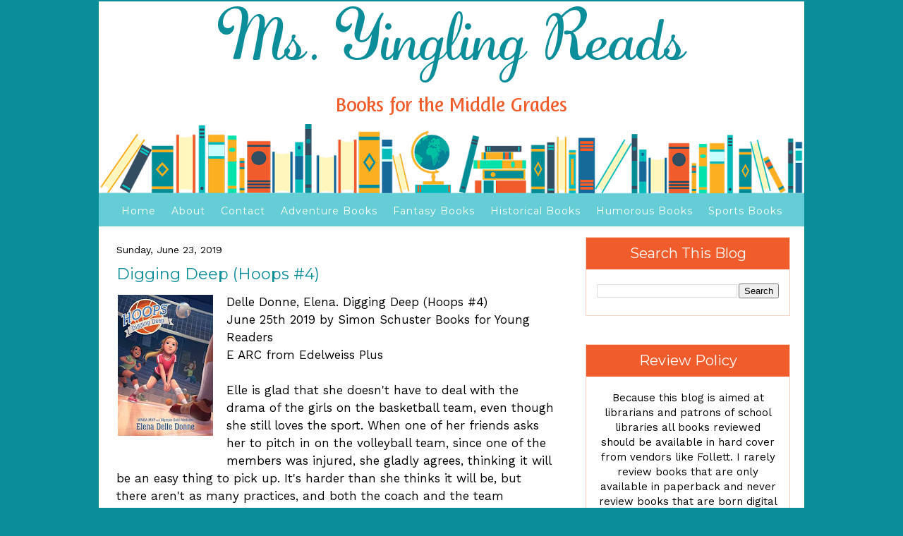

--- FILE ---
content_type: text/javascript; charset=utf-8
request_url: https://www.goodreads.com/review/grid_widget/2636606.To-read%20book%20montage?cover_size=small&hide_link=&hide_title=&num_books=100&order=a&shelf=to-read&sort=date_pub&widget_id=1388749119
body_size: 5546
content:
  var widget_code = '    <h2>\n      <a style=\"text-decoration: none;\" rel=\"nofollow\" href=\"https://www.goodreads.com/review/list/2636606-ms-yingling?shelf=to-read&amp;utm_medium=api&amp;utm_source=grid_widget\">To-read book montage<\/a>\n    <\/h2>\n  <div class=\"gr_grid_container\">\n    <div class=\"gr_grid_book_container\"><a title=\"Girl from the Ashes\" rel=\"nofollow\" href=\"https://www.goodreads.com/review/show/6841691450?utm_medium=api&amp;utm_source=grid_widget\"><img alt=\"Girl from the Ashes\" border=\"0\" src=\"https://i.gr-assets.com/images/S/compressed.photo.goodreads.com/books/1725326737l/216879704._SY75_.jpg\" /><\/a><\/div>\n    <div class=\"gr_grid_book_container\"><a title=\"Still Alive (Kidnapped From Ukraine #3)\" rel=\"nofollow\" href=\"https://www.goodreads.com/review/show/7692479548?utm_medium=api&amp;utm_source=grid_widget\"><img alt=\"Still Alive\" border=\"0\" src=\"https://i.gr-assets.com/images/S/compressed.photo.goodreads.com/books/1747416028l/230612603._SX50_.jpg\" /><\/a><\/div>\n    <div class=\"gr_grid_book_container\"><a title=\"When Tomorrow Burns\" rel=\"nofollow\" href=\"https://www.goodreads.com/review/show/7714033593?utm_medium=api&amp;utm_source=grid_widget\"><img alt=\"When Tomorrow Burns\" border=\"0\" src=\"https://i.gr-assets.com/images/S/compressed.photo.goodreads.com/books/1749523622l/235699993._SY75_.jpg\" /><\/a><\/div>\n    <div class=\"gr_grid_book_container\"><a title=\"Transylvania County\" rel=\"nofollow\" href=\"https://www.goodreads.com/review/show/7737856186?utm_medium=api&amp;utm_source=grid_widget\"><img alt=\"Transylvania County\" border=\"0\" src=\"https://i.gr-assets.com/images/S/compressed.photo.goodreads.com/books/1751312285l/237615286._SY75_.jpg\" /><\/a><\/div>\n    <div class=\"gr_grid_book_container\"><a title=\"Sashimi (Sashimi, 1)\" rel=\"nofollow\" href=\"https://www.goodreads.com/review/show/7768525490?utm_medium=api&amp;utm_source=grid_widget\"><img alt=\"Sashimi\" border=\"0\" src=\"https://i.gr-assets.com/images/S/compressed.photo.goodreads.com/books/1746672784l/228342215._SY75_.jpg\" /><\/a><\/div>\n    <div class=\"gr_grid_book_container\"><a title=\"Making the Best of What\'s Left: When We\'re Too Old to Get the Chairs Reupholstered\" rel=\"nofollow\" href=\"https://www.goodreads.com/review/show/7837002485?utm_medium=api&amp;utm_source=grid_widget\"><img alt=\"Making the Best of What\'s Left: When We\'re Too Old to Get the Chairs Reupholstered\" border=\"0\" src=\"https://i.gr-assets.com/images/S/compressed.photo.goodreads.com/books/1719020959l/214152239._SX50_.jpg\" /><\/a><\/div>\n    <div class=\"gr_grid_book_container\"><a title=\"Sleepless\" rel=\"nofollow\" href=\"https://www.goodreads.com/review/show/7863576149?utm_medium=api&amp;utm_source=grid_widget\"><img alt=\"Sleepless\" border=\"0\" src=\"https://i.gr-assets.com/images/S/compressed.photo.goodreads.com/books/1757125767l/239320031._SY75_.jpg\" /><\/a><\/div>\n    <div class=\"gr_grid_book_container\"><a title=\"Baseball\'s Shining Season: America\'s Pastime on the Brink of War\" rel=\"nofollow\" href=\"https://www.goodreads.com/review/show/7866273251?utm_medium=api&amp;utm_source=grid_widget\"><img alt=\"Baseball\'s Shining Season: America\'s Pastime on the Brink of War\" border=\"0\" src=\"https://i.gr-assets.com/images/S/compressed.photo.goodreads.com/books/1747776248l/58484071._SX50_.jpg\" /><\/a><\/div>\n    <div class=\"gr_grid_book_container\"><a title=\"The Ginghams\" rel=\"nofollow\" href=\"https://www.goodreads.com/review/show/7883976978?utm_medium=api&amp;utm_source=grid_widget\"><img alt=\"The Ginghams\" border=\"0\" src=\"https://i.gr-assets.com/images/S/compressed.photo.goodreads.com/books/1754875290l/237615245._SY75_.jpg\" /><\/a><\/div>\n    <div class=\"gr_grid_book_container\"><a title=\"Shook\" rel=\"nofollow\" href=\"https://www.goodreads.com/review/show/7883977965?utm_medium=api&amp;utm_source=grid_widget\"><img alt=\"Shook\" border=\"0\" src=\"https://i.gr-assets.com/images/S/compressed.photo.goodreads.com/books/1751312309l/237615323._SY75_.jpg\" /><\/a><\/div>\n    <div class=\"gr_grid_book_container\"><a title=\"We Are Never Getting Together\" rel=\"nofollow\" href=\"https://www.goodreads.com/review/show/7910265977?utm_medium=api&amp;utm_source=grid_widget\"><img alt=\"We Are Never Getting Together\" border=\"0\" src=\"https://i.gr-assets.com/images/S/compressed.photo.goodreads.com/books/1765840196l/239054571._SY75_.jpg\" /><\/a><\/div>\n    <div class=\"gr_grid_book_container\"><a title=\"Where There Be Spies (The Outersphere #2)\" rel=\"nofollow\" href=\"https://www.goodreads.com/review/show/7922596778?utm_medium=api&amp;utm_source=grid_widget\"><img alt=\"Where There Be Spies\" border=\"0\" src=\"https://i.gr-assets.com/images/S/compressed.photo.goodreads.com/books/1758772671l/237615216._SY75_.jpg\" /><\/a><\/div>\n    <div class=\"gr_grid_book_container\"><a title=\"The Invisibles\" rel=\"nofollow\" href=\"https://www.goodreads.com/review/show/7922601051?utm_medium=api&amp;utm_source=grid_widget\"><img alt=\"The Invisibles\" border=\"0\" src=\"https://i.gr-assets.com/images/S/compressed.photo.goodreads.com/books/1757625419l/237615339._SY75_.jpg\" /><\/a><\/div>\n    <div class=\"gr_grid_book_container\"><a title=\"The Edge of Forever\" rel=\"nofollow\" href=\"https://www.goodreads.com/review/show/7922604596?utm_medium=api&amp;utm_source=grid_widget\"><img alt=\"The Edge of Forever\" border=\"0\" src=\"https://i.gr-assets.com/images/S/compressed.photo.goodreads.com/books/1757088337l/237615302._SY75_.jpg\" /><\/a><\/div>\n    <div class=\"gr_grid_book_container\"><a title=\"Spindlewood: The gripping first book in a new series, perfect for fans of Wednesday\" rel=\"nofollow\" href=\"https://www.goodreads.com/review/show/7922661406?utm_medium=api&amp;utm_source=grid_widget\"><img alt=\"Spindlewood: The gripping first book in a new series, perfect for fans of Wednesday\" border=\"0\" src=\"https://i.gr-assets.com/images/S/compressed.photo.goodreads.com/books/1744343389l/230425848._SY75_.jpg\" /><\/a><\/div>\n    <div class=\"gr_grid_book_container\"><a title=\"Strays\" rel=\"nofollow\" href=\"https://www.goodreads.com/review/show/7929302326?utm_medium=api&amp;utm_source=grid_widget\"><img alt=\"Strays\" border=\"0\" src=\"https://i.gr-assets.com/images/S/compressed.photo.goodreads.com/books/1759329241l/237615313._SY75_.jpg\" /><\/a><\/div>\n    <div class=\"gr_grid_book_container\"><a title=\"How the Ghost Army Hoodwinked Hitler: The Story of American Artistry and Deception in World War II\" rel=\"nofollow\" href=\"https://www.goodreads.com/review/show/7943525670?utm_medium=api&amp;utm_source=grid_widget\"><img alt=\"How the Ghost Army Hoodwinked Hitler: The Story of American Artistry and Deception in World War II\" border=\"0\" src=\"https://i.gr-assets.com/images/S/compressed.photo.goodreads.com/books/1746946957l/222928948._SX50_.jpg\" /><\/a><\/div>\n    <div class=\"gr_grid_book_container\"><a title=\"Roar\" rel=\"nofollow\" href=\"https://www.goodreads.com/review/show/7989886274?utm_medium=api&amp;utm_source=grid_widget\"><img alt=\"Roar\" border=\"0\" src=\"https://i.gr-assets.com/images/S/compressed.photo.goodreads.com/books/1755876504l/240336823._SY75_.jpg\" /><\/a><\/div>\n    <div class=\"gr_grid_book_container\"><a title=\"Level Up\" rel=\"nofollow\" href=\"https://www.goodreads.com/review/show/7999264091?utm_medium=api&amp;utm_source=grid_widget\"><img alt=\"Level Up\" border=\"0\" src=\"https://i.gr-assets.com/images/S/compressed.photo.goodreads.com/books/1756585971l/230612468._SY75_.jpg\" /><\/a><\/div>\n    <div class=\"gr_grid_book_container\"><a title=\"Sneaks\" rel=\"nofollow\" href=\"https://www.goodreads.com/review/show/7999267905?utm_medium=api&amp;utm_source=grid_widget\"><img alt=\"Sneaks\" border=\"0\" src=\"https://i.gr-assets.com/images/S/compressed.photo.goodreads.com/books/1759901203l/242516427._SY75_.jpg\" /><\/a><\/div>\n    <div class=\"gr_grid_book_container\"><a title=\"Eleven Kinds of Blue\" rel=\"nofollow\" href=\"https://www.goodreads.com/review/show/7999268980?utm_medium=api&amp;utm_source=grid_widget\"><img alt=\"Eleven Kinds of Blue\" border=\"0\" src=\"https://i.gr-assets.com/images/S/compressed.photo.goodreads.com/books/1760009642l/242513575._SY75_.jpg\" /><\/a><\/div>\n    <div class=\"gr_grid_book_container\"><a title=\"The Island at the Edge of Night\" rel=\"nofollow\" href=\"https://www.goodreads.com/review/show/7999269889?utm_medium=api&amp;utm_source=grid_widget\"><img alt=\"The Island at the Edge of Night\" border=\"0\" src=\"https://i.gr-assets.com/images/S/compressed.photo.goodreads.com/books/1760699549l/239320065._SY75_.jpg\" /><\/a><\/div>\n    <div class=\"gr_grid_book_container\"><a title=\"My Roman Summer\" rel=\"nofollow\" href=\"https://www.goodreads.com/review/show/7999272818?utm_medium=api&amp;utm_source=grid_widget\"><img alt=\"My Roman Summer\" border=\"0\" src=\"https://i.gr-assets.com/images/S/compressed.photo.goodreads.com/books/1760699618l/239319999._SY75_.jpg\" /><\/a><\/div>\n    <div class=\"gr_grid_book_container\"><a title=\"The Magic Awakens (Renegades, #1)\" rel=\"nofollow\" href=\"https://www.goodreads.com/review/show/7999275053?utm_medium=api&amp;utm_source=grid_widget\"><img alt=\"The Magic Awakens\" border=\"0\" src=\"https://i.gr-assets.com/images/S/compressed.photo.goodreads.com/books/1759847400l/240350698._SX50_.jpg\" /><\/a><\/div>\n    <div class=\"gr_grid_book_container\"><a title=\"Javier and the Cone of Uncertainty: The Kids Under the Stairs\" rel=\"nofollow\" href=\"https://www.goodreads.com/review/show/7999277702?utm_medium=api&amp;utm_source=grid_widget\"><img alt=\"Javier and the Cone of Uncertainty: The Kids Under the Stairs\" border=\"0\" src=\"https://i.gr-assets.com/images/S/compressed.photo.goodreads.com/books/1756766771l/241042899._SX50_.jpg\" /><\/a><\/div>\n    <div class=\"gr_grid_book_container\"><a title=\"Diamond Fever!: A True Crime Story in the Wild West\" rel=\"nofollow\" href=\"https://www.goodreads.com/review/show/7999278953?utm_medium=api&amp;utm_source=grid_widget\"><img alt=\"Diamond Fever!: A True Crime Story in the Wild West\" border=\"0\" src=\"https://i.gr-assets.com/images/S/compressed.photo.goodreads.com/books/1757476617l/237615270._SY75_.jpg\" /><\/a><\/div>\n    <div class=\"gr_grid_book_container\"><a title=\"Kid Potato: Welcome to My World (Spuddytime)\" rel=\"nofollow\" href=\"https://www.goodreads.com/review/show/7999280819?utm_medium=api&amp;utm_source=grid_widget\"><img alt=\"Kid Potato: Welcome to My World\" border=\"0\" src=\"https://i.gr-assets.com/images/S/compressed.photo.goodreads.com/books/1758770817l/239779226._SY75_.jpg\" /><\/a><\/div>\n    <div class=\"gr_grid_book_container\"><a title=\"The Missing Magic of Sparrow Xia (An Illustrated Novel)\" rel=\"nofollow\" href=\"https://www.goodreads.com/review/show/7999281450?utm_medium=api&amp;utm_source=grid_widget\"><img alt=\"The Missing Magic of Sparrow Xia\" border=\"0\" src=\"https://i.gr-assets.com/images/S/compressed.photo.goodreads.com/books/1756985726l/239320066._SY75_.jpg\" /><\/a><\/div>\n    <div class=\"gr_grid_book_container\"><a title=\"The Sweet Spot\" rel=\"nofollow\" href=\"https://www.goodreads.com/review/show/7999282652?utm_medium=api&amp;utm_source=grid_widget\"><img alt=\"The Sweet Spot\" border=\"0\" src=\"https://i.gr-assets.com/images/S/compressed.photo.goodreads.com/books/1754451283l/239780128._SY75_.jpg\" /><\/a><\/div>\n    <div class=\"gr_grid_book_container\"><a title=\"Shim Jung Takes the Dive\" rel=\"nofollow\" href=\"https://www.goodreads.com/review/show/7999284112?utm_medium=api&amp;utm_source=grid_widget\"><img alt=\"Shim Jung Takes the Dive\" border=\"0\" src=\"https://i.gr-assets.com/images/S/compressed.photo.goodreads.com/books/1760700094l/240123115._SY75_.jpg\" /><\/a><\/div>\n    <div class=\"gr_grid_book_container\"><a title=\"A Girl\'s Guide to Spying (A Rose Patrol Mystery)\" rel=\"nofollow\" href=\"https://www.goodreads.com/review/show/7999287784?utm_medium=api&amp;utm_source=grid_widget\"><img alt=\"A Girl\'s Guide to Spying\" border=\"0\" src=\"https://i.gr-assets.com/images/S/compressed.photo.goodreads.com/books/1757933670l/235992795._SY75_.jpg\" /><\/a><\/div>\n    <div class=\"gr_grid_book_container\"><a title=\"The Roach King of Raleigh (Blink)\" rel=\"nofollow\" href=\"https://www.goodreads.com/review/show/7999293861?utm_medium=api&amp;utm_source=grid_widget\"><img alt=\"The Roach King of Raleigh\" border=\"0\" src=\"https://i.gr-assets.com/images/S/compressed.photo.goodreads.com/books/1750949114l/237353788._SY75_.jpg\" /><\/a><\/div>\n    <div class=\"gr_grid_book_container\"><a title=\"The Paragon Games (The Conjureverse #4)\" rel=\"nofollow\" href=\"https://www.goodreads.com/review/show/8015022427?utm_medium=api&amp;utm_source=grid_widget\"><img alt=\"The Paragon Games\" border=\"0\" src=\"https://i.gr-assets.com/images/S/compressed.photo.goodreads.com/books/1757625767l/237615293._SY75_.jpg\" /><\/a><\/div>\n    <div class=\"gr_grid_book_container\"><a title=\"Friend Group (Friend Group #1)\" rel=\"nofollow\" href=\"https://www.goodreads.com/review/show/8015589941?utm_medium=api&amp;utm_source=grid_widget\"><img alt=\"Friend Group\" border=\"0\" src=\"https://i.gr-assets.com/images/S/compressed.photo.goodreads.com/books/1762881486l/240123092._SY75_.jpg\" /><\/a><\/div>\n    <div class=\"gr_grid_book_container\"><a title=\"To All the Boys I\'ve Loved Before the Graphic Novel\" rel=\"nofollow\" href=\"https://www.goodreads.com/review/show/8034188551?utm_medium=api&amp;utm_source=grid_widget\"><img alt=\"To All the Boys I\'ve Loved Before the Graphic Novel\" border=\"0\" src=\"https://i.gr-assets.com/images/S/compressed.photo.goodreads.com/books/1761324906l/242985749._SX50_.jpg\" /><\/a><\/div>\n    <div class=\"gr_grid_book_container\"><a title=\"Song of the Yellow Dragon\" rel=\"nofollow\" href=\"https://www.goodreads.com/review/show/8034189388?utm_medium=api&amp;utm_source=grid_widget\"><img alt=\"Song of the Yellow Dragon\" border=\"0\" src=\"https://i.gr-assets.com/images/S/compressed.photo.goodreads.com/books/1755140712l/240115003._SY75_.jpg\" /><\/a><\/div>\n    <div class=\"gr_grid_book_container\"><a title=\"Rostam Wrecks the Realm\" rel=\"nofollow\" href=\"https://www.goodreads.com/review/show/8034369362?utm_medium=api&amp;utm_source=grid_widget\"><img alt=\"Rostam Wrecks the Realm\" border=\"0\" src=\"https://i.gr-assets.com/images/S/compressed.photo.goodreads.com/books/1760893635l/242978577._SY75_.jpg\" /><\/a><\/div>\n    <div class=\"gr_grid_book_container\"><a title=\"Maggie the Dread (A Novel)\" rel=\"nofollow\" href=\"https://www.goodreads.com/review/show/8034370571?utm_medium=api&amp;utm_source=grid_widget\"><img alt=\"Maggie the Dread\" border=\"0\" src=\"https://i.gr-assets.com/images/S/compressed.photo.goodreads.com/books/1760887275l/242974926._SY75_.jpg\" /><\/a><\/div>\n    <div class=\"gr_grid_book_container\"><a title=\"Through the Black Gate\" rel=\"nofollow\" href=\"https://www.goodreads.com/review/show/8034373870?utm_medium=api&amp;utm_source=grid_widget\"><img alt=\"Through the Black Gate\" border=\"0\" src=\"https://i.gr-assets.com/images/S/compressed.photo.goodreads.com/books/1760887578l/242975229._SY75_.jpg\" /><\/a><\/div>\n    <div class=\"gr_grid_book_container\"><a title=\"Raven, Rising\" rel=\"nofollow\" href=\"https://www.goodreads.com/review/show/8034376399?utm_medium=api&amp;utm_source=grid_widget\"><img alt=\"Raven, Rising\" border=\"0\" src=\"https://i.gr-assets.com/images/S/compressed.photo.goodreads.com/books/1761924553l/242488976._SY75_.jpg\" /><\/a><\/div>\n    <div class=\"gr_grid_book_container\"><a title=\"Adventure in the City of Stories (Cousins in the Time of Magic)\" rel=\"nofollow\" href=\"https://www.goodreads.com/review/show/8034381480?utm_medium=api&amp;utm_source=grid_widget\"><img alt=\"Adventure in the City of Stories\" border=\"0\" src=\"https://i.gr-assets.com/images/S/compressed.photo.goodreads.com/books/1761084982l/243019025._SX50_.jpg\" /><\/a><\/div>\n    <div class=\"gr_grid_book_container\"><a title=\"Little Monsters\" rel=\"nofollow\" href=\"https://www.goodreads.com/review/show/8034382308?utm_medium=api&amp;utm_source=grid_widget\"><img alt=\"Little Monsters\" border=\"0\" src=\"https://i.gr-assets.com/images/S/compressed.photo.goodreads.com/books/1760892690l/227754642._SY75_.jpg\" /><\/a><\/div>\n    <div class=\"gr_grid_book_container\"><a title=\"Hand-Me-Down\" rel=\"nofollow\" href=\"https://www.goodreads.com/review/show/8034384751?utm_medium=api&amp;utm_source=grid_widget\"><img alt=\"Hand-Me-Down\" border=\"0\" src=\"https://i.gr-assets.com/images/S/compressed.photo.goodreads.com/books/1757160950l/237615271._SX50_.jpg\" /><\/a><\/div>\n    <div class=\"gr_grid_book_container\"><a title=\"Listen to the Girls\" rel=\"nofollow\" href=\"https://www.goodreads.com/review/show/8034386668?utm_medium=api&amp;utm_source=grid_widget\"><img alt=\"Listen to the Girls\" border=\"0\" src=\"https://i.gr-assets.com/images/S/compressed.photo.goodreads.com/books/1760640353l/241675521._SY75_.jpg\" /><\/a><\/div>\n    <div class=\"gr_grid_book_container\"><a title=\"The Second Life of Snap\" rel=\"nofollow\" href=\"https://www.goodreads.com/review/show/8049810492?utm_medium=api&amp;utm_source=grid_widget\"><img alt=\"The Second Life of Snap\" border=\"0\" src=\"https://i.gr-assets.com/images/S/compressed.photo.goodreads.com/books/1762443489l/240188706._SY75_.jpg\" /><\/a><\/div>\n    <div class=\"gr_grid_book_container\"><a title=\"Styx and Stones\" rel=\"nofollow\" href=\"https://www.goodreads.com/review/show/8049816382?utm_medium=api&amp;utm_source=grid_widget\"><img alt=\"Styx and Stones\" border=\"0\" src=\"https://i.gr-assets.com/images/S/compressed.photo.goodreads.com/books/1759575633l/239751512._SY75_.jpg\" /><\/a><\/div>\n    <div class=\"gr_grid_book_container\"><a title=\"Wombat Waiting\" rel=\"nofollow\" href=\"https://www.goodreads.com/review/show/8049818632?utm_medium=api&amp;utm_source=grid_widget\"><img alt=\"Wombat Waiting\" border=\"0\" src=\"https://i.gr-assets.com/images/S/compressed.photo.goodreads.com/books/1762443710l/239744696._SX50_.jpg\" /><\/a><\/div>\n    <div class=\"gr_grid_book_container\"><a title=\"Drop Dead Famous\" rel=\"nofollow\" href=\"https://www.goodreads.com/review/show/8054125820?utm_medium=api&amp;utm_source=grid_widget\"><img alt=\"Drop Dead Famous\" border=\"0\" src=\"https://i.gr-assets.com/images/S/compressed.photo.goodreads.com/books/1762789119l/243063721._SY75_.jpg\" /><\/a><\/div>\n    <div class=\"gr_grid_book_container\"><a title=\"Fifth Grade Top Dogs\" rel=\"nofollow\" href=\"https://www.goodreads.com/review/show/8054126558?utm_medium=api&amp;utm_source=grid_widget\"><img alt=\"Fifth Grade Top Dogs\" border=\"0\" src=\"https://i.gr-assets.com/images/S/compressed.photo.goodreads.com/books/1757123816l/239320044._SX50_.jpg\" /><\/a><\/div>\n    <div class=\"gr_grid_book_container\"><a title=\"Really Rubie\" rel=\"nofollow\" href=\"https://www.goodreads.com/review/show/8054127167?utm_medium=api&amp;utm_source=grid_widget\"><img alt=\"Really Rubie\" border=\"0\" src=\"https://i.gr-assets.com/images/S/compressed.photo.goodreads.com/books/1760887265l/242974916._SX50_.jpg\" /><\/a><\/div>\n    <div class=\"gr_grid_book_container\"><a title=\"TIME for Kids: Your Hot Job Field Guide: A How-To Book for Exploring Your Future Career Path\" rel=\"nofollow\" href=\"https://www.goodreads.com/review/show/8054127766?utm_medium=api&amp;utm_source=grid_widget\"><img alt=\"TIME for Kids: Your Hot Job Field Guide: A How-To Book for Exploring Your Future Career Path\" border=\"0\" src=\"https://i.gr-assets.com/images/S/compressed.photo.goodreads.com/books/1761275062l/241434355._SX50_.jpg\" /><\/a><\/div>\n    <div class=\"gr_grid_book_container\"><a title=\"The Pancake Trap\" rel=\"nofollow\" href=\"https://www.goodreads.com/review/show/8054130660?utm_medium=api&amp;utm_source=grid_widget\"><img alt=\"The Pancake Trap\" border=\"0\" src=\"https://i.gr-assets.com/images/S/compressed.photo.goodreads.com/books/1760887434l/242975091._SY75_.jpg\" /><\/a><\/div>\n    <div class=\"gr_grid_book_container\"><a title=\"Pumpkin Apocalypse\" rel=\"nofollow\" href=\"https://www.goodreads.com/review/show/8054132297?utm_medium=api&amp;utm_source=grid_widget\"><img alt=\"Pumpkin Apocalypse\" border=\"0\" src=\"https://i.gr-assets.com/images/S/compressed.photo.goodreads.com/books/1762431563l/243307195._SX50_.jpg\" /><\/a><\/div>\n    <div class=\"gr_grid_book_container\"><a title=\"The Joy of Snacking: A Graphic Memoir about Food, Love &amp; Family\" rel=\"nofollow\" href=\"https://www.goodreads.com/review/show/8057729575?utm_medium=api&amp;utm_source=grid_widget\"><img alt=\"The Joy of Snacking: A Graphic Memoir about Food, Love &amp; Family\" border=\"0\" src=\"https://i.gr-assets.com/images/S/compressed.photo.goodreads.com/books/1728958798l/220159966._SX50_.jpg\" /><\/a><\/div>\n    <div class=\"gr_grid_book_container\"><a title=\"Thunder and Mercy: A Novel\" rel=\"nofollow\" href=\"https://www.goodreads.com/review/show/8060171111?utm_medium=api&amp;utm_source=grid_widget\"><img alt=\"Thunder and Mercy: A Novel\" border=\"0\" src=\"https://i.gr-assets.com/images/S/compressed.photo.goodreads.com/books/1760500231l/242764426._SX50_.jpg\" /><\/a><\/div>\n    <div class=\"gr_grid_book_container\"><a title=\"Pooch on the Loose (The After-School Kindness Crew, #1)\" rel=\"nofollow\" href=\"https://www.goodreads.com/review/show/8070832417?utm_medium=api&amp;utm_source=grid_widget\"><img alt=\"Pooch on the Loose\" border=\"0\" src=\"https://i.gr-assets.com/images/S/compressed.photo.goodreads.com/books/1763035997l/243709295._SY75_.jpg\" /><\/a><\/div>\n    <div class=\"gr_grid_book_container\"><a title=\"Soundtrack: A Novel\" rel=\"nofollow\" href=\"https://www.goodreads.com/review/show/8072439748?utm_medium=api&amp;utm_source=grid_widget\"><img alt=\"Soundtrack: A Novel\" border=\"0\" src=\"https://i.gr-assets.com/images/S/compressed.photo.goodreads.com/books/1762592006l/240469448._SY75_.jpg\" /><\/a><\/div>\n    <div class=\"gr_grid_book_container\"><a title=\"Gamers 2: Leveling Up\" rel=\"nofollow\" href=\"https://www.goodreads.com/review/show/8083549302?utm_medium=api&amp;utm_source=grid_widget\"><img alt=\"Gamers 2: Leveling Up\" border=\"0\" src=\"https://i.gr-assets.com/images/S/compressed.photo.goodreads.com/books/1755917935l/240382553._SY75_.jpg\" /><\/a><\/div>\n    <div class=\"gr_grid_book_container\"><a title=\"Making Waves (Spotlight Sprinkles)\" rel=\"nofollow\" href=\"https://www.goodreads.com/review/show/8086001212?utm_medium=api&amp;utm_source=grid_widget\"><img alt=\"Making Waves\" border=\"0\" src=\"https://i.gr-assets.com/images/S/compressed.photo.goodreads.com/books/1763566659l/243063732._SX50_.jpg\" /><\/a><\/div>\n    <div class=\"gr_grid_book_container\"><a title=\"My Brother Oliver\" rel=\"nofollow\" href=\"https://www.goodreads.com/review/show/8098656035?utm_medium=api&amp;utm_source=grid_widget\"><img alt=\"My Brother Oliver\" border=\"0\" src=\"https://i.gr-assets.com/images/S/compressed.photo.goodreads.com/books/1760887832l/242975491._SY75_.jpg\" /><\/a><\/div>\n    <div class=\"gr_grid_book_container\"><a title=\"Raise the Bar: A Graphic Novel\" rel=\"nofollow\" href=\"https://www.goodreads.com/review/show/8115396785?utm_medium=api&amp;utm_source=grid_widget\"><img alt=\"Raise the Bar: A Graphic Novel\" border=\"0\" src=\"https://i.gr-assets.com/images/S/compressed.photo.goodreads.com/books/1752868051l/238767997._SX50_.jpg\" /><\/a><\/div>\n    <div class=\"gr_grid_book_container\"><a title=\"The Beckett Effect\" rel=\"nofollow\" href=\"https://www.goodreads.com/review/show/8115513876?utm_medium=api&amp;utm_source=grid_widget\"><img alt=\"The Beckett Effect\" border=\"0\" src=\"https://i.gr-assets.com/images/S/compressed.photo.goodreads.com/books/1760892836l/242977826._SY75_.jpg\" /><\/a><\/div>\n    <div class=\"gr_grid_book_container\"><a title=\"Hear Ye Mortals\" rel=\"nofollow\" href=\"https://www.goodreads.com/review/show/8115514268?utm_medium=api&amp;utm_source=grid_widget\"><img alt=\"Hear Ye Mortals\" border=\"0\" src=\"https://i.gr-assets.com/images/S/compressed.photo.goodreads.com/books/1764059603l/241104834._SY75_.jpg\" /><\/a><\/div>\n    <div class=\"gr_grid_book_container\"><a title=\"Deepa, M.D.\" rel=\"nofollow\" href=\"https://www.goodreads.com/review/show/8115515191?utm_medium=api&amp;utm_source=grid_widget\"><img alt=\"Deepa, M.D.\" border=\"0\" src=\"https://i.gr-assets.com/images/S/compressed.photo.goodreads.com/books/1761182992l/243019936._SY75_.jpg\" /><\/a><\/div>\n    <div class=\"gr_grid_book_container\"><a title=\"Monster Down Deep\" rel=\"nofollow\" href=\"https://www.goodreads.com/review/show/8115523954?utm_medium=api&amp;utm_source=grid_widget\"><img alt=\"Monster Down Deep\" border=\"0\" src=\"https://i.gr-assets.com/images/S/compressed.photo.goodreads.com/books/1759895650l/242514089._SY75_.jpg\" /><\/a><\/div>\n    <div class=\"gr_grid_book_container\"><a title=\"Remember Me, Daphne\" rel=\"nofollow\" href=\"https://www.goodreads.com/review/show/8115525205?utm_medium=api&amp;utm_source=grid_widget\"><img alt=\"Remember Me, Daphne\" border=\"0\" src=\"https://i.gr-assets.com/images/S/compressed.photo.goodreads.com/books/1760887426l/242970363._SY75_.jpg\" /><\/a><\/div>\n    <div class=\"gr_grid_book_container\"><a title=\"The Haunting of Old Splinter\" rel=\"nofollow\" href=\"https://www.goodreads.com/review/show/8115525692?utm_medium=api&amp;utm_source=grid_widget\"><img alt=\"The Haunting of Old Splinter\" border=\"0\" src=\"https://i.gr-assets.com/images/S/compressed.photo.goodreads.com/books/1763530569l/243042920._SY75_.jpg\" /><\/a><\/div>\n    <div class=\"gr_grid_book_container\"><a title=\"Windy Creek Stables: Natalie and the Summer of Surprises\" rel=\"nofollow\" href=\"https://www.goodreads.com/review/show/8118680171?utm_medium=api&amp;utm_source=grid_widget\"><img alt=\"Windy Creek Stables: Natalie and the Summer of Surprises\" border=\"0\" src=\"https://i.gr-assets.com/images/S/compressed.photo.goodreads.com/books/1759150884l/237615352._SY75_.jpg\" /><\/a><\/div>\n    <div class=\"gr_grid_book_container\"><a title=\"The Last Dragon House\" rel=\"nofollow\" href=\"https://www.goodreads.com/review/show/8121262631?utm_medium=api&amp;utm_source=grid_widget\"><img alt=\"The Last Dragon House\" border=\"0\" src=\"https://i.gr-assets.com/images/S/compressed.photo.goodreads.com/books/1755893410l/239923099._SX50_.jpg\" /><\/a><\/div>\n    <div class=\"gr_grid_book_container\"><a title=\"Helping Hounds (Just Like Home Book #3)\" rel=\"nofollow\" href=\"https://www.goodreads.com/review/show/8121702384?utm_medium=api&amp;utm_source=grid_widget\"><img alt=\"Helping Hounds\" border=\"0\" src=\"https://i.gr-assets.com/images/S/compressed.photo.goodreads.com/books/1764886251l/244141723._SX50_.jpg\" /><\/a><\/div>\n    <div class=\"gr_grid_book_container\"><a title=\"The Chismosas Only Book Club\" rel=\"nofollow\" href=\"https://www.goodreads.com/review/show/8140967862?utm_medium=api&amp;utm_source=grid_widget\"><img alt=\"The Chismosas Only Book Club\" border=\"0\" src=\"https://i.gr-assets.com/images/S/compressed.photo.goodreads.com/books/1760640091l/240687701._SY75_.jpg\" /><\/a><\/div>\n    <div class=\"gr_grid_book_container\"><a title=\"Dare You to Dance\" rel=\"nofollow\" href=\"https://www.goodreads.com/review/show/8140970326?utm_medium=api&amp;utm_source=grid_widget\"><img alt=\"Dare You to Dance\" border=\"0\" src=\"https://i.gr-assets.com/images/S/compressed.photo.goodreads.com/books/1761717636l/243315551._SX50_.jpg\" /><\/a><\/div>\n    <div class=\"gr_grid_book_container\"><a title=\"No Place on Earth\" rel=\"nofollow\" href=\"https://www.goodreads.com/review/show/8141018917?utm_medium=api&amp;utm_source=grid_widget\"><img alt=\"No Place on Earth\" border=\"0\" src=\"https://i.gr-assets.com/images/S/compressed.photo.goodreads.com/books/1764140734l/244445056._SY75_.jpg\" /><\/a><\/div>\n    <div class=\"gr_grid_book_container\"><a title=\"Eva to the Max\" rel=\"nofollow\" href=\"https://www.goodreads.com/review/show/8141021637?utm_medium=api&amp;utm_source=grid_widget\"><img alt=\"Eva to the Max\" border=\"0\" src=\"https://i.gr-assets.com/images/S/compressed.photo.goodreads.com/books/1755660755l/240381671._SY75_.jpg\" /><\/a><\/div>\n    <div class=\"gr_grid_book_container\"><a title=\"The Unchosen One\" rel=\"nofollow\" href=\"https://www.goodreads.com/review/show/8141025976?utm_medium=api&amp;utm_source=grid_widget\"><img alt=\"The Unchosen One\" border=\"0\" src=\"https://i.gr-assets.com/images/S/compressed.photo.goodreads.com/books/1756437916l/240114907._SY75_.jpg\" /><\/a><\/div>\n    <div class=\"gr_grid_book_container\"><a title=\"Styx and Stones\" rel=\"nofollow\" href=\"https://www.goodreads.com/review/show/8146393022?utm_medium=api&amp;utm_source=grid_widget\"><img alt=\"Styx and Stones\" border=\"0\" src=\"https://i.gr-assets.com/images/S/compressed.photo.goodreads.com/books/1764638881l/239744694._SY75_.jpg\" /><\/a><\/div>\n    <div class=\"gr_grid_book_container\"><a title=\"The Hungry Forest\" rel=\"nofollow\" href=\"https://www.goodreads.com/review/show/8146393232?utm_medium=api&amp;utm_source=grid_widget\"><img alt=\"The Hungry Forest\" border=\"0\" src=\"https://i.gr-assets.com/images/S/compressed.photo.goodreads.com/books/1766122467l/240351004._SY75_.jpg\" /><\/a><\/div>\n    <div class=\"gr_grid_book_container\"><a title=\"Beast Ballerz (Beast Ballerz, #1)\" rel=\"nofollow\" href=\"https://www.goodreads.com/review/show/8146394035?utm_medium=api&amp;utm_source=grid_widget\"><img alt=\"Beast Ballerz\" border=\"0\" src=\"https://i.gr-assets.com/images/S/compressed.photo.goodreads.com/books/1758684608l/241715577._SX50_.jpg\" /><\/a><\/div>\n    <div class=\"gr_grid_book_container\"><a title=\"Claw Quest (The Cat Prophecies #1)\" rel=\"nofollow\" href=\"https://www.goodreads.com/review/show/8146394706?utm_medium=api&amp;utm_source=grid_widget\"><img alt=\"Claw Quest\" border=\"0\" src=\"https://i.gr-assets.com/images/S/compressed.photo.goodreads.com/books/1760640220l/241673382._SY75_.jpg\" /><\/a><\/div>\n    <div class=\"gr_grid_book_container\"><a title=\"Stinetinglers 5: 10 New Stories from America\'s Scare Master\" rel=\"nofollow\" href=\"https://www.goodreads.com/review/show/8146394826?utm_medium=api&amp;utm_source=grid_widget\"><img alt=\"Stinetinglers 5: 10 New Stories from America\'s Scare Master\" border=\"0\" src=\"https://i.gr-assets.com/images/S/compressed.photo.goodreads.com/books/1762730415l/243255898._SY75_.jpg\" /><\/a><\/div>\n    <div class=\"gr_grid_book_container\"><a title=\"Alex Wise vs. the Gods of the Apocalypse (Alex Wise #3)\" rel=\"nofollow\" href=\"https://www.goodreads.com/review/show/8148277202?utm_medium=api&amp;utm_source=grid_widget\"><img alt=\"Alex Wise vs. the Gods of the Apocalypse\" border=\"0\" src=\"https://i.gr-assets.com/images/S/compressed.photo.goodreads.com/books/1753756562l/239432865._SY75_.jpg\" /><\/a><\/div>\n    <div class=\"gr_grid_book_container\"><a title=\"The Shark Prince\" rel=\"nofollow\" href=\"https://www.goodreads.com/review/show/8155979561?utm_medium=api&amp;utm_source=grid_widget\"><img alt=\"The Shark Prince\" border=\"0\" src=\"https://i.gr-assets.com/images/S/compressed.photo.goodreads.com/books/1757563114l/239779068._SY75_.jpg\" /><\/a><\/div>\n    <div class=\"gr_grid_book_container\"><a title=\"Whale Fall\" rel=\"nofollow\" href=\"https://www.goodreads.com/review/show/8155981348?utm_medium=api&amp;utm_source=grid_widget\"><img alt=\"Whale Fall\" border=\"0\" src=\"https://i.gr-assets.com/images/S/compressed.photo.goodreads.com/books/1761081676l/241715940._SY75_.jpg\" /><\/a><\/div>\n    <div class=\"gr_grid_book_container\"><a title=\"The Girl Who Loved Monsters (A Devilfish Bay Book #1)\" rel=\"nofollow\" href=\"https://www.goodreads.com/review/show/8155982205?utm_medium=api&amp;utm_source=grid_widget\"><img alt=\"The Girl Who Loved Monsters\" border=\"0\" src=\"https://i.gr-assets.com/images/S/compressed.photo.goodreads.com/books/1761719532l/243316674._SY75_.jpg\" /><\/a><\/div>\n    <div class=\"gr_grid_book_container\"><a title=\"The Burn Beast\" rel=\"nofollow\" href=\"https://www.goodreads.com/review/show/8172704734?utm_medium=api&amp;utm_source=grid_widget\"><img alt=\"The Burn Beast\" border=\"0\" src=\"https://i.gr-assets.com/images/S/compressed.photo.goodreads.com/books/1765860796l/234576142._SY75_.jpg\" /><\/a><\/div>\n    <div class=\"gr_grid_book_container\"><a title=\"The Mighty Macy\" rel=\"nofollow\" href=\"https://www.goodreads.com/review/show/8223215938?utm_medium=api&amp;utm_source=grid_widget\"><img alt=\"The Mighty Macy\" border=\"0\" src=\"https://i.gr-assets.com/images/S/compressed.photo.goodreads.com/books/1748935392l/235629745._SY75_.jpg\" /><\/a><\/div>\n    <div class=\"gr_grid_book_container\"><a title=\"Exposures: A Story About Life with OCD and the Power of Facing Your Fears\" rel=\"nofollow\" href=\"https://www.goodreads.com/review/show/8223221560?utm_medium=api&amp;utm_source=grid_widget\"><img alt=\"Exposures: A Story About Life with OCD and the Power of Facing Your Fears\" border=\"0\" src=\"https://i.gr-assets.com/images/S/compressed.photo.goodreads.com/books/1757214950l/237615301._SX50_.jpg\" /><\/a><\/div>\n    <div class=\"gr_grid_book_container\"><a title=\"Offside: A Graphic Novel\" rel=\"nofollow\" href=\"https://www.goodreads.com/review/show/8224069819?utm_medium=api&amp;utm_source=grid_widget\"><img alt=\"Offside: A Graphic Novel\" border=\"0\" src=\"https://i.gr-assets.com/images/S/compressed.photo.goodreads.com/books/1763886505l/239320014._SX50_.jpg\" /><\/a><\/div>\n    <div class=\"gr_grid_book_container\"><a title=\"Sol Goes for Goal!: A Hillside Valley Graphic Novel (Hillside Valley #2)\" rel=\"nofollow\" href=\"https://www.goodreads.com/review/show/8227063897?utm_medium=api&amp;utm_source=grid_widget\"><img alt=\"Sol Goes for Goal!: A Hillside Valley Graphic Novel\" border=\"0\" src=\"https://i.gr-assets.com/images/S/compressed.photo.goodreads.com/books/1760640256l/241675718._SX50_.jpg\" /><\/a><\/div>\n    <div class=\"gr_grid_book_container\"><a title=\"Georgia Watson and the 99 Percent Campaign\" rel=\"nofollow\" href=\"https://www.goodreads.com/review/show/8247959781?utm_medium=api&amp;utm_source=grid_widget\"><img alt=\"Georgia Watson and the 99 Percent Campaign\" border=\"0\" src=\"https://i.gr-assets.com/images/S/compressed.photo.goodreads.com/books/1747804350l/227786846._SY75_.jpg\" /><\/a><\/div>\n    <div class=\"gr_grid_book_container\"><a title=\"Creepy Kid\" rel=\"nofollow\" href=\"https://www.goodreads.com/review/show/8253702546?utm_medium=api&amp;utm_source=grid_widget\"><img alt=\"Creepy Kid\" border=\"0\" src=\"https://i.gr-assets.com/images/S/compressed.photo.goodreads.com/books/1764086184l/244423979._SY75_.jpg\" /><\/a><\/div>\n    <div class=\"gr_grid_book_container\"><a title=\"Actual Factual Files: Ancient Egypt\" rel=\"nofollow\" href=\"https://www.goodreads.com/review/show/8253712049?utm_medium=api&amp;utm_source=grid_widget\"><img alt=\"Actual Factual Files: Ancient Egypt\" border=\"0\" src=\"https://i.gr-assets.com/images/S/compressed.photo.goodreads.com/books/1765471919l/241042883._SX50_.jpg\" /><\/a><\/div>\n    <div class=\"gr_grid_book_container\"><a title=\"I Am a Good Dog: A Dogtown Book\" rel=\"nofollow\" href=\"https://www.goodreads.com/review/show/8253816046?utm_medium=api&amp;utm_source=grid_widget\"><img alt=\"I Am a Good Dog: A Dogtown Book\" border=\"0\" src=\"https://i.gr-assets.com/images/S/compressed.photo.goodreads.com/books/1768854550l/243309498._SY75_.jpg\" /><\/a><\/div>\n    <div class=\"gr_grid_book_container\"><a title=\"Pull: A Memoir of a Boy, His Dad, and the Gun Between Them: A Graphic Memoir\" rel=\"nofollow\" href=\"https://www.goodreads.com/review/show/8253864433?utm_medium=api&amp;utm_source=grid_widget\"><img alt=\"Pull: A Memoir of a Boy, His Dad, and the Gun Between Them: A Graphic Memoir\" border=\"0\" src=\"https://i.gr-assets.com/images/S/compressed.photo.goodreads.com/books/1753351594l/238952577._SX50_.jpg\" /><\/a><\/div>\n    <div class=\"gr_grid_book_container\"><a title=\"The Library of Memories\" rel=\"nofollow\" href=\"https://www.goodreads.com/review/show/8265893008?utm_medium=api&amp;utm_source=grid_widget\"><img alt=\"The Library of Memories\" border=\"0\" src=\"https://i.gr-assets.com/images/S/compressed.photo.goodreads.com/books/1764841277l/244671620._SX50_.jpg\" /><\/a><\/div>\n    <div class=\"gr_grid_book_container\"><a title=\"Shoes!: A Footwear Fashion Frolic\" rel=\"nofollow\" href=\"https://www.goodreads.com/review/show/8267863548?utm_medium=api&amp;utm_source=grid_widget\"><img alt=\"Shoes!: A Footwear Fashion Frolic\" border=\"0\" src=\"https://i.gr-assets.com/images/S/compressed.photo.goodreads.com/books/1738901983l/227760463._SX50_.jpg\" /><\/a><\/div>\n    <div class=\"gr_grid_book_container\"><a title=\"Now That We Don\'t Talk\" rel=\"nofollow\" href=\"https://www.goodreads.com/review/show/8270720024?utm_medium=api&amp;utm_source=grid_widget\"><img alt=\"Now That We Don\'t Talk\" border=\"0\" src=\"https://i.gr-assets.com/images/S/compressed.photo.goodreads.com/books/1768466214l/244141802._SX50_.jpg\" /><\/a><\/div>\n    <div class=\"gr_grid_book_container\"><a title=\"A Journey of Joy\" rel=\"nofollow\" href=\"https://www.goodreads.com/review/show/7536668708?utm_medium=api&amp;utm_source=grid_widget\"><img alt=\"A Journey of Joy\" border=\"0\" src=\"https://i.gr-assets.com/images/S/compressed.photo.goodreads.com/books/1598390703l/55124588._SX50_.jpg\" /><\/a><\/div>\n    <br style=\"clear: both\"/><br/><a class=\"gr_grid_branding\" style=\"font-size: .9em; color: #382110; text-decoration: none; float: right; clear: both\" rel=\"nofollow\" href=\"https://www.goodreads.com/user/show/2636606-ms-yingling\">Ms. Yingling\'s favorite books &raquo;<\/a>\n  <noscript><br/>Share <a rel=\"nofollow\" href=\"/\">book reviews<\/a> and ratings with Ms., and even join a <a rel=\"nofollow\" href=\"/group\">book club<\/a> on Goodreads.<\/noscript>\n  <\/div>\n'
  var widget_div = document.getElementById('gr_grid_widget_1388749119')
  if (widget_div) {
    widget_div.innerHTML = widget_code
  }
  else {
    document.write(widget_code)
  }
